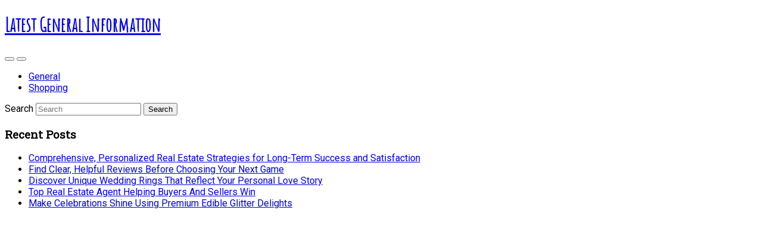

--- FILE ---
content_type: text/html; charset=UTF-8
request_url: https://www.kokudzu.com/key-points-why-company-needs-an-office-interior-designer.html
body_size: 9153
content:
<!DOCTYPE html>
<html lang="en-US">
<head>
		<meta charset="UTF-8" />
	<meta http-equiv="X-UA-Compatible" content="IE=edge">
	<meta name="viewport" content="width=device-width, initial-scale=1.0" />
	<link rel="profile" href="https://gmpg.org/xfn/11" />
	<link rel="pingback" href="https://www.kokudzu.com/xmlrpc.php" />
	<title>Key points why company needs an office interior designer &#8211; Latest General Information</title>
<meta name='robots' content='max-image-preview:large' />
	<style>img:is([sizes="auto" i], [sizes^="auto," i]) { contain-intrinsic-size: 3000px 1500px }</style>
	<link rel='dns-prefetch' href='//fonts.googleapis.com' />
<link rel="alternate" type="application/rss+xml" title="Latest General Information &raquo; Feed" href="https://www.kokudzu.com/feed" />
<link rel="alternate" type="application/rss+xml" title="Latest General Information &raquo; Comments Feed" href="https://www.kokudzu.com/comments/feed" />
<link rel="alternate" type="application/rss+xml" title="Latest General Information &raquo; Key points why company needs an office interior designer Comments Feed" href="https://www.kokudzu.com/key-points-why-company-needs-an-office-interior-designer.html/feed" />
<script type="text/javascript">
/* <![CDATA[ */
window._wpemojiSettings = {"baseUrl":"https:\/\/s.w.org\/images\/core\/emoji\/16.0.1\/72x72\/","ext":".png","svgUrl":"https:\/\/s.w.org\/images\/core\/emoji\/16.0.1\/svg\/","svgExt":".svg","source":{"concatemoji":"https:\/\/www.kokudzu.com\/wp-includes\/js\/wp-emoji-release.min.js?ver=6.8.3"}};
/*! This file is auto-generated */
!function(s,n){var o,i,e;function c(e){try{var t={supportTests:e,timestamp:(new Date).valueOf()};sessionStorage.setItem(o,JSON.stringify(t))}catch(e){}}function p(e,t,n){e.clearRect(0,0,e.canvas.width,e.canvas.height),e.fillText(t,0,0);var t=new Uint32Array(e.getImageData(0,0,e.canvas.width,e.canvas.height).data),a=(e.clearRect(0,0,e.canvas.width,e.canvas.height),e.fillText(n,0,0),new Uint32Array(e.getImageData(0,0,e.canvas.width,e.canvas.height).data));return t.every(function(e,t){return e===a[t]})}function u(e,t){e.clearRect(0,0,e.canvas.width,e.canvas.height),e.fillText(t,0,0);for(var n=e.getImageData(16,16,1,1),a=0;a<n.data.length;a++)if(0!==n.data[a])return!1;return!0}function f(e,t,n,a){switch(t){case"flag":return n(e,"\ud83c\udff3\ufe0f\u200d\u26a7\ufe0f","\ud83c\udff3\ufe0f\u200b\u26a7\ufe0f")?!1:!n(e,"\ud83c\udde8\ud83c\uddf6","\ud83c\udde8\u200b\ud83c\uddf6")&&!n(e,"\ud83c\udff4\udb40\udc67\udb40\udc62\udb40\udc65\udb40\udc6e\udb40\udc67\udb40\udc7f","\ud83c\udff4\u200b\udb40\udc67\u200b\udb40\udc62\u200b\udb40\udc65\u200b\udb40\udc6e\u200b\udb40\udc67\u200b\udb40\udc7f");case"emoji":return!a(e,"\ud83e\udedf")}return!1}function g(e,t,n,a){var r="undefined"!=typeof WorkerGlobalScope&&self instanceof WorkerGlobalScope?new OffscreenCanvas(300,150):s.createElement("canvas"),o=r.getContext("2d",{willReadFrequently:!0}),i=(o.textBaseline="top",o.font="600 32px Arial",{});return e.forEach(function(e){i[e]=t(o,e,n,a)}),i}function t(e){var t=s.createElement("script");t.src=e,t.defer=!0,s.head.appendChild(t)}"undefined"!=typeof Promise&&(o="wpEmojiSettingsSupports",i=["flag","emoji"],n.supports={everything:!0,everythingExceptFlag:!0},e=new Promise(function(e){s.addEventListener("DOMContentLoaded",e,{once:!0})}),new Promise(function(t){var n=function(){try{var e=JSON.parse(sessionStorage.getItem(o));if("object"==typeof e&&"number"==typeof e.timestamp&&(new Date).valueOf()<e.timestamp+604800&&"object"==typeof e.supportTests)return e.supportTests}catch(e){}return null}();if(!n){if("undefined"!=typeof Worker&&"undefined"!=typeof OffscreenCanvas&&"undefined"!=typeof URL&&URL.createObjectURL&&"undefined"!=typeof Blob)try{var e="postMessage("+g.toString()+"("+[JSON.stringify(i),f.toString(),p.toString(),u.toString()].join(",")+"));",a=new Blob([e],{type:"text/javascript"}),r=new Worker(URL.createObjectURL(a),{name:"wpTestEmojiSupports"});return void(r.onmessage=function(e){c(n=e.data),r.terminate(),t(n)})}catch(e){}c(n=g(i,f,p,u))}t(n)}).then(function(e){for(var t in e)n.supports[t]=e[t],n.supports.everything=n.supports.everything&&n.supports[t],"flag"!==t&&(n.supports.everythingExceptFlag=n.supports.everythingExceptFlag&&n.supports[t]);n.supports.everythingExceptFlag=n.supports.everythingExceptFlag&&!n.supports.flag,n.DOMReady=!1,n.readyCallback=function(){n.DOMReady=!0}}).then(function(){return e}).then(function(){var e;n.supports.everything||(n.readyCallback(),(e=n.source||{}).concatemoji?t(e.concatemoji):e.wpemoji&&e.twemoji&&(t(e.twemoji),t(e.wpemoji)))}))}((window,document),window._wpemojiSettings);
/* ]]> */
</script>

<style id='wp-emoji-styles-inline-css' type='text/css'>

	img.wp-smiley, img.emoji {
		display: inline !important;
		border: none !important;
		box-shadow: none !important;
		height: 1em !important;
		width: 1em !important;
		margin: 0 0.07em !important;
		vertical-align: -0.1em !important;
		background: none !important;
		padding: 0 !important;
	}
</style>
<link rel='stylesheet' id='wp-block-library-css' href='https://www.kokudzu.com/wp-includes/css/dist/block-library/style.min.css?ver=6.8.3' media='all' />
<style id='classic-theme-styles-inline-css' type='text/css'>
/*! This file is auto-generated */
.wp-block-button__link{color:#fff;background-color:#32373c;border-radius:9999px;box-shadow:none;text-decoration:none;padding:calc(.667em + 2px) calc(1.333em + 2px);font-size:1.125em}.wp-block-file__button{background:#32373c;color:#fff;text-decoration:none}
</style>
<style id='global-styles-inline-css' type='text/css'>
:root{--wp--preset--aspect-ratio--square: 1;--wp--preset--aspect-ratio--4-3: 4/3;--wp--preset--aspect-ratio--3-4: 3/4;--wp--preset--aspect-ratio--3-2: 3/2;--wp--preset--aspect-ratio--2-3: 2/3;--wp--preset--aspect-ratio--16-9: 16/9;--wp--preset--aspect-ratio--9-16: 9/16;--wp--preset--color--black: #000000;--wp--preset--color--cyan-bluish-gray: #abb8c3;--wp--preset--color--white: #ffffff;--wp--preset--color--pale-pink: #f78da7;--wp--preset--color--vivid-red: #cf2e2e;--wp--preset--color--luminous-vivid-orange: #ff6900;--wp--preset--color--luminous-vivid-amber: #fcb900;--wp--preset--color--light-green-cyan: #7bdcb5;--wp--preset--color--vivid-green-cyan: #00d084;--wp--preset--color--pale-cyan-blue: #8ed1fc;--wp--preset--color--vivid-cyan-blue: #0693e3;--wp--preset--color--vivid-purple: #9b51e0;--wp--preset--gradient--vivid-cyan-blue-to-vivid-purple: linear-gradient(135deg,rgba(6,147,227,1) 0%,rgb(155,81,224) 100%);--wp--preset--gradient--light-green-cyan-to-vivid-green-cyan: linear-gradient(135deg,rgb(122,220,180) 0%,rgb(0,208,130) 100%);--wp--preset--gradient--luminous-vivid-amber-to-luminous-vivid-orange: linear-gradient(135deg,rgba(252,185,0,1) 0%,rgba(255,105,0,1) 100%);--wp--preset--gradient--luminous-vivid-orange-to-vivid-red: linear-gradient(135deg,rgba(255,105,0,1) 0%,rgb(207,46,46) 100%);--wp--preset--gradient--very-light-gray-to-cyan-bluish-gray: linear-gradient(135deg,rgb(238,238,238) 0%,rgb(169,184,195) 100%);--wp--preset--gradient--cool-to-warm-spectrum: linear-gradient(135deg,rgb(74,234,220) 0%,rgb(151,120,209) 20%,rgb(207,42,186) 40%,rgb(238,44,130) 60%,rgb(251,105,98) 80%,rgb(254,248,76) 100%);--wp--preset--gradient--blush-light-purple: linear-gradient(135deg,rgb(255,206,236) 0%,rgb(152,150,240) 100%);--wp--preset--gradient--blush-bordeaux: linear-gradient(135deg,rgb(254,205,165) 0%,rgb(254,45,45) 50%,rgb(107,0,62) 100%);--wp--preset--gradient--luminous-dusk: linear-gradient(135deg,rgb(255,203,112) 0%,rgb(199,81,192) 50%,rgb(65,88,208) 100%);--wp--preset--gradient--pale-ocean: linear-gradient(135deg,rgb(255,245,203) 0%,rgb(182,227,212) 50%,rgb(51,167,181) 100%);--wp--preset--gradient--electric-grass: linear-gradient(135deg,rgb(202,248,128) 0%,rgb(113,206,126) 100%);--wp--preset--gradient--midnight: linear-gradient(135deg,rgb(2,3,129) 0%,rgb(40,116,252) 100%);--wp--preset--font-size--small: 13px;--wp--preset--font-size--medium: 20px;--wp--preset--font-size--large: 36px;--wp--preset--font-size--x-large: 42px;--wp--preset--spacing--20: 0.44rem;--wp--preset--spacing--30: 0.67rem;--wp--preset--spacing--40: 1rem;--wp--preset--spacing--50: 1.5rem;--wp--preset--spacing--60: 2.25rem;--wp--preset--spacing--70: 3.38rem;--wp--preset--spacing--80: 5.06rem;--wp--preset--shadow--natural: 6px 6px 9px rgba(0, 0, 0, 0.2);--wp--preset--shadow--deep: 12px 12px 50px rgba(0, 0, 0, 0.4);--wp--preset--shadow--sharp: 6px 6px 0px rgba(0, 0, 0, 0.2);--wp--preset--shadow--outlined: 6px 6px 0px -3px rgba(255, 255, 255, 1), 6px 6px rgba(0, 0, 0, 1);--wp--preset--shadow--crisp: 6px 6px 0px rgba(0, 0, 0, 1);}:where(.is-layout-flex){gap: 0.5em;}:where(.is-layout-grid){gap: 0.5em;}body .is-layout-flex{display: flex;}.is-layout-flex{flex-wrap: wrap;align-items: center;}.is-layout-flex > :is(*, div){margin: 0;}body .is-layout-grid{display: grid;}.is-layout-grid > :is(*, div){margin: 0;}:where(.wp-block-columns.is-layout-flex){gap: 2em;}:where(.wp-block-columns.is-layout-grid){gap: 2em;}:where(.wp-block-post-template.is-layout-flex){gap: 1.25em;}:where(.wp-block-post-template.is-layout-grid){gap: 1.25em;}.has-black-color{color: var(--wp--preset--color--black) !important;}.has-cyan-bluish-gray-color{color: var(--wp--preset--color--cyan-bluish-gray) !important;}.has-white-color{color: var(--wp--preset--color--white) !important;}.has-pale-pink-color{color: var(--wp--preset--color--pale-pink) !important;}.has-vivid-red-color{color: var(--wp--preset--color--vivid-red) !important;}.has-luminous-vivid-orange-color{color: var(--wp--preset--color--luminous-vivid-orange) !important;}.has-luminous-vivid-amber-color{color: var(--wp--preset--color--luminous-vivid-amber) !important;}.has-light-green-cyan-color{color: var(--wp--preset--color--light-green-cyan) !important;}.has-vivid-green-cyan-color{color: var(--wp--preset--color--vivid-green-cyan) !important;}.has-pale-cyan-blue-color{color: var(--wp--preset--color--pale-cyan-blue) !important;}.has-vivid-cyan-blue-color{color: var(--wp--preset--color--vivid-cyan-blue) !important;}.has-vivid-purple-color{color: var(--wp--preset--color--vivid-purple) !important;}.has-black-background-color{background-color: var(--wp--preset--color--black) !important;}.has-cyan-bluish-gray-background-color{background-color: var(--wp--preset--color--cyan-bluish-gray) !important;}.has-white-background-color{background-color: var(--wp--preset--color--white) !important;}.has-pale-pink-background-color{background-color: var(--wp--preset--color--pale-pink) !important;}.has-vivid-red-background-color{background-color: var(--wp--preset--color--vivid-red) !important;}.has-luminous-vivid-orange-background-color{background-color: var(--wp--preset--color--luminous-vivid-orange) !important;}.has-luminous-vivid-amber-background-color{background-color: var(--wp--preset--color--luminous-vivid-amber) !important;}.has-light-green-cyan-background-color{background-color: var(--wp--preset--color--light-green-cyan) !important;}.has-vivid-green-cyan-background-color{background-color: var(--wp--preset--color--vivid-green-cyan) !important;}.has-pale-cyan-blue-background-color{background-color: var(--wp--preset--color--pale-cyan-blue) !important;}.has-vivid-cyan-blue-background-color{background-color: var(--wp--preset--color--vivid-cyan-blue) !important;}.has-vivid-purple-background-color{background-color: var(--wp--preset--color--vivid-purple) !important;}.has-black-border-color{border-color: var(--wp--preset--color--black) !important;}.has-cyan-bluish-gray-border-color{border-color: var(--wp--preset--color--cyan-bluish-gray) !important;}.has-white-border-color{border-color: var(--wp--preset--color--white) !important;}.has-pale-pink-border-color{border-color: var(--wp--preset--color--pale-pink) !important;}.has-vivid-red-border-color{border-color: var(--wp--preset--color--vivid-red) !important;}.has-luminous-vivid-orange-border-color{border-color: var(--wp--preset--color--luminous-vivid-orange) !important;}.has-luminous-vivid-amber-border-color{border-color: var(--wp--preset--color--luminous-vivid-amber) !important;}.has-light-green-cyan-border-color{border-color: var(--wp--preset--color--light-green-cyan) !important;}.has-vivid-green-cyan-border-color{border-color: var(--wp--preset--color--vivid-green-cyan) !important;}.has-pale-cyan-blue-border-color{border-color: var(--wp--preset--color--pale-cyan-blue) !important;}.has-vivid-cyan-blue-border-color{border-color: var(--wp--preset--color--vivid-cyan-blue) !important;}.has-vivid-purple-border-color{border-color: var(--wp--preset--color--vivid-purple) !important;}.has-vivid-cyan-blue-to-vivid-purple-gradient-background{background: var(--wp--preset--gradient--vivid-cyan-blue-to-vivid-purple) !important;}.has-light-green-cyan-to-vivid-green-cyan-gradient-background{background: var(--wp--preset--gradient--light-green-cyan-to-vivid-green-cyan) !important;}.has-luminous-vivid-amber-to-luminous-vivid-orange-gradient-background{background: var(--wp--preset--gradient--luminous-vivid-amber-to-luminous-vivid-orange) !important;}.has-luminous-vivid-orange-to-vivid-red-gradient-background{background: var(--wp--preset--gradient--luminous-vivid-orange-to-vivid-red) !important;}.has-very-light-gray-to-cyan-bluish-gray-gradient-background{background: var(--wp--preset--gradient--very-light-gray-to-cyan-bluish-gray) !important;}.has-cool-to-warm-spectrum-gradient-background{background: var(--wp--preset--gradient--cool-to-warm-spectrum) !important;}.has-blush-light-purple-gradient-background{background: var(--wp--preset--gradient--blush-light-purple) !important;}.has-blush-bordeaux-gradient-background{background: var(--wp--preset--gradient--blush-bordeaux) !important;}.has-luminous-dusk-gradient-background{background: var(--wp--preset--gradient--luminous-dusk) !important;}.has-pale-ocean-gradient-background{background: var(--wp--preset--gradient--pale-ocean) !important;}.has-electric-grass-gradient-background{background: var(--wp--preset--gradient--electric-grass) !important;}.has-midnight-gradient-background{background: var(--wp--preset--gradient--midnight) !important;}.has-small-font-size{font-size: var(--wp--preset--font-size--small) !important;}.has-medium-font-size{font-size: var(--wp--preset--font-size--medium) !important;}.has-large-font-size{font-size: var(--wp--preset--font-size--large) !important;}.has-x-large-font-size{font-size: var(--wp--preset--font-size--x-large) !important;}
:where(.wp-block-post-template.is-layout-flex){gap: 1.25em;}:where(.wp-block-post-template.is-layout-grid){gap: 1.25em;}
:where(.wp-block-columns.is-layout-flex){gap: 2em;}:where(.wp-block-columns.is-layout-grid){gap: 2em;}
:root :where(.wp-block-pullquote){font-size: 1.5em;line-height: 1.6;}
</style>
<link rel='stylesheet' id='parent-style-css' href='https://www.kokudzu.com/wp-content/themes/flat/style.css?ver=6.8.3' media='all' />
<link rel='stylesheet' id='flat-style-css' href='https://www.kokudzu.com/wp-content/themes/flat-sky/style.css?ver=6.8.3' media='all' />
<link rel='stylesheet' id='flat_sky-child-style-css' href='https://www.kokudzu.com/wp-content/themes/flat-sky/style.css?ver=6.8.3' media='all' />
<link rel='stylesheet' id='flat-fonts-css' href='//fonts.googleapis.com/css?family=Amatic+SC%7CRoboto:400,700%7CRoboto+Slab%7CRoboto+Condensed' media='all' />
<link rel='stylesheet' id='flat-theme-css' href='https://www.kokudzu.com/wp-content/themes/flat/assets/css/flat.min.css?ver=1.7.11' media='all' />
<script type="text/javascript" src="https://www.kokudzu.com/wp-includes/js/jquery/jquery.min.js?ver=3.7.1" id="jquery-core-js"></script>
<script type="text/javascript" src="https://www.kokudzu.com/wp-includes/js/jquery/jquery-migrate.min.js?ver=3.4.1" id="jquery-migrate-js"></script>
<script type="text/javascript" src="https://www.kokudzu.com/wp-content/themes/flat/assets/js/flat.min.js?ver=1.7.11" id="flat-js-js"></script>
<!--[if lt IE 9]>
<script type="text/javascript" src="https://www.kokudzu.com/wp-content/themes/flat/assets/js/html5shiv.min.js?ver=3.7.2" id="html5shiv-js"></script>
<![endif]-->
<link rel="https://api.w.org/" href="https://www.kokudzu.com/wp-json/" /><link rel="alternate" title="JSON" type="application/json" href="https://www.kokudzu.com/wp-json/wp/v2/posts/1482" /><link rel="EditURI" type="application/rsd+xml" title="RSD" href="https://www.kokudzu.com/xmlrpc.php?rsd" />
<meta name="generator" content="WordPress 6.8.3" />
<link rel="canonical" href="https://www.kokudzu.com/key-points-why-company-needs-an-office-interior-designer.html" />
<link rel='shortlink' href='https://www.kokudzu.com/?p=1482' />
<link rel="alternate" title="oEmbed (JSON)" type="application/json+oembed" href="https://www.kokudzu.com/wp-json/oembed/1.0/embed?url=https%3A%2F%2Fwww.kokudzu.com%2Fkey-points-why-company-needs-an-office-interior-designer.html" />
<link rel="alternate" title="oEmbed (XML)" type="text/xml+oembed" href="https://www.kokudzu.com/wp-json/oembed/1.0/embed?url=https%3A%2F%2Fwww.kokudzu.com%2Fkey-points-why-company-needs-an-office-interior-designer.html&#038;format=xml" />
<style type="text/css"></style><style type="text/css">#masthead .site-title {font-family:Amatic SC}body {font-family:Roboto }h1,h2,h3,h4,h5,h6 {font-family:Roboto Slab}#masthead .site-description, .hentry .entry-meta {font-family:Roboto Condensed}</style><style type="text/css" id="custom-background-css">
body.custom-background { background-image: url("https://www.kokudzu.com/wp-content/themes/flat-sky/assets/img/default-background.jpg"); background-position: left top; background-size: auto; background-repeat: repeat; background-attachment: scroll; }
</style>
			<style type="text/css" id="wp-custom-css">
			.aligncenter,.alignleft,.alignright {
    display: block;
    padding: 0;
}

.aligncenter {
    float: none;
    margin: .5em auto 1em;
}

.alignright {
    float: right;
    margin: .5em 0 1em 1em;
}

.alignleft {
    float: left;
    margin: .5em 1em 1em 0;
}

.wp-caption {
    padding: 5px 0;
    border: 1px solid #555;
    background: #444;
    text-align: center;
}

.wp-caption img {
    display: inline;
}

.wp-caption p.wp-caption-text {
    margin: 5px 0 0;
    padding: 0;
    text-align: center;
    font-size: 75%;
    font-weight: 100;
    font-style: italic;
    color: #ddd;
}


		</style>
			</head>

<body data-rsssl=1 class="wp-singular post-template-default single single-post postid-1482 single-format-standard custom-background wp-theme-flat wp-child-theme-flat-sky" itemscope itemtype="http://schema.org/WebPage">
<div id="page">
	<div class="container">
		<div class="row row-offcanvas row-offcanvas-left">
			<div id="secondary" class="col-lg-3">
								<header id="masthead" class="site-header" role="banner">
										<div class="hgroup">
						<h1 class="site-title display-title"><a href="https://www.kokudzu.com/" title="Latest General Information" rel="home"><span itemprop="name">Latest General Information</span></a></h1>					</div>
					<button type="button" class="btn btn-link hidden-lg toggle-sidebar" data-toggle="offcanvas" aria-label="Sidebar"><i class="fa fa-gear"></i></button>
					<button type="button" class="btn btn-link hidden-lg toggle-navigation" aria-label="Navigation Menu"><i class="fa fa-bars"></i></button>
					<nav id="site-navigation" class="navigation main-navigation" role="navigation">
						<ul id="menu-main" class="nav-menu"><li id="menu-item-23" class="menu-item menu-item-type-taxonomy menu-item-object-category current-post-ancestor current-menu-parent current-post-parent menu-item-23"><a href="https://www.kokudzu.com/category/general">General</a></li>
<li id="menu-item-24" class="menu-item menu-item-type-taxonomy menu-item-object-category menu-item-24"><a href="https://www.kokudzu.com/category/shopping">Shopping</a></li>
</ul>					</nav>
									</header>
				
				<div class="sidebar-offcanvas">
					<div id="main-sidebar" class="widget-area" role="complementary">
											<aside id="search-2" class="widget widget_search">
	<form method="get" id="searchform" action="https://www.kokudzu.com/">
		<label for="s" class="assistive-text">Search</label>
		<input type="text" class="field" name="s" id="s" placeholder="Search" />
		<input type="submit" class="submit" name="submit" id="searchsubmit" value="Search" />
	</form>
					</aside>

							<aside id="recent-posts-2" class="widget widget_recent_entries">

								<h3 class='widget-title'>Recent Posts</h3>

		<ul>
											<li>
					<a href="https://www.kokudzu.com/comprehensive-personalized-real-estate-strategies-for-long-term-success-and-satisfaction.html">Comprehensive, Personalized Real Estate Strategies for Long-Term Success and Satisfaction</a>
									</li>
											<li>
					<a href="https://www.kokudzu.com/find-clear-helpful-reviews-before-choosing-your-next-game.html">Find Clear, Helpful Reviews Before Choosing Your Next Game</a>
									</li>
											<li>
					<a href="https://www.kokudzu.com/discover-unique-wedding-rings-that-reflect-your-personal-love-story.html">Discover Unique Wedding Rings That Reflect Your Personal Love Story</a>
									</li>
											<li>
					<a href="https://www.kokudzu.com/top-real-estate-agent-helping-buyers-and-sellers-win.html">Top Real Estate Agent Helping Buyers And Sellers Win</a>
									</li>
											<li>
					<a href="https://www.kokudzu.com/make-celebrations-shine-using-premium-edible-glitter-delights.html">Make Celebrations Shine Using Premium Edible Glitter Delights</a>
									</li>
					</ul>

							</aside>
					<aside id="text-2" class="widget widget_text">
			<div class="textwidget"><p><img fetchpriority="high" decoding="async" class="aligncenter size-full wp-image-30" src="https://www.kokudzu.com/wp-content/uploads/2019/07/16069633827878264370.png" alt="" width="300" height="600" srcset="https://www.kokudzu.com/wp-content/uploads/2019/07/16069633827878264370.png 300w, https://www.kokudzu.com/wp-content/uploads/2019/07/16069633827878264370-150x300.png 150w" sizes="(max-width: 300px) 100vw, 300px" /></p>
</div>
							</aside>
					<aside id="archives-2" class="widget widget_archive">
						<h3 class='widget-title'>Archives</h3>

			<ul>
					<li><a href='https://www.kokudzu.com/2026/01'>January 2026</a></li>
	<li><a href='https://www.kokudzu.com/2025/12'>December 2025</a></li>
	<li><a href='https://www.kokudzu.com/2025/11'>November 2025</a></li>
	<li><a href='https://www.kokudzu.com/2025/10'>October 2025</a></li>
	<li><a href='https://www.kokudzu.com/2025/09'>September 2025</a></li>
	<li><a href='https://www.kokudzu.com/2025/08'>August 2025</a></li>
	<li><a href='https://www.kokudzu.com/2025/07'>July 2025</a></li>
	<li><a href='https://www.kokudzu.com/2025/06'>June 2025</a></li>
	<li><a href='https://www.kokudzu.com/2025/05'>May 2025</a></li>
	<li><a href='https://www.kokudzu.com/2025/04'>April 2025</a></li>
	<li><a href='https://www.kokudzu.com/2025/03'>March 2025</a></li>
	<li><a href='https://www.kokudzu.com/2025/02'>February 2025</a></li>
	<li><a href='https://www.kokudzu.com/2025/01'>January 2025</a></li>
	<li><a href='https://www.kokudzu.com/2024/12'>December 2024</a></li>
	<li><a href='https://www.kokudzu.com/2024/11'>November 2024</a></li>
	<li><a href='https://www.kokudzu.com/2024/10'>October 2024</a></li>
	<li><a href='https://www.kokudzu.com/2024/09'>September 2024</a></li>
	<li><a href='https://www.kokudzu.com/2024/08'>August 2024</a></li>
	<li><a href='https://www.kokudzu.com/2024/07'>July 2024</a></li>
	<li><a href='https://www.kokudzu.com/2024/06'>June 2024</a></li>
	<li><a href='https://www.kokudzu.com/2024/05'>May 2024</a></li>
	<li><a href='https://www.kokudzu.com/2024/04'>April 2024</a></li>
	<li><a href='https://www.kokudzu.com/2024/03'>March 2024</a></li>
	<li><a href='https://www.kokudzu.com/2024/02'>February 2024</a></li>
	<li><a href='https://www.kokudzu.com/2024/01'>January 2024</a></li>
	<li><a href='https://www.kokudzu.com/2023/12'>December 2023</a></li>
	<li><a href='https://www.kokudzu.com/2023/11'>November 2023</a></li>
	<li><a href='https://www.kokudzu.com/2023/10'>October 2023</a></li>
	<li><a href='https://www.kokudzu.com/2023/09'>September 2023</a></li>
	<li><a href='https://www.kokudzu.com/2023/08'>August 2023</a></li>
	<li><a href='https://www.kokudzu.com/2023/07'>July 2023</a></li>
	<li><a href='https://www.kokudzu.com/2023/06'>June 2023</a></li>
	<li><a href='https://www.kokudzu.com/2023/05'>May 2023</a></li>
	<li><a href='https://www.kokudzu.com/2023/04'>April 2023</a></li>
	<li><a href='https://www.kokudzu.com/2023/03'>March 2023</a></li>
	<li><a href='https://www.kokudzu.com/2023/02'>February 2023</a></li>
	<li><a href='https://www.kokudzu.com/2023/01'>January 2023</a></li>
	<li><a href='https://www.kokudzu.com/2022/12'>December 2022</a></li>
	<li><a href='https://www.kokudzu.com/2022/11'>November 2022</a></li>
	<li><a href='https://www.kokudzu.com/2022/10'>October 2022</a></li>
	<li><a href='https://www.kokudzu.com/2022/09'>September 2022</a></li>
	<li><a href='https://www.kokudzu.com/2022/08'>August 2022</a></li>
	<li><a href='https://www.kokudzu.com/2022/07'>July 2022</a></li>
	<li><a href='https://www.kokudzu.com/2022/06'>June 2022</a></li>
	<li><a href='https://www.kokudzu.com/2022/05'>May 2022</a></li>
	<li><a href='https://www.kokudzu.com/2022/04'>April 2022</a></li>
	<li><a href='https://www.kokudzu.com/2022/03'>March 2022</a></li>
	<li><a href='https://www.kokudzu.com/2022/02'>February 2022</a></li>
	<li><a href='https://www.kokudzu.com/2022/01'>January 2022</a></li>
	<li><a href='https://www.kokudzu.com/2021/12'>December 2021</a></li>
	<li><a href='https://www.kokudzu.com/2021/11'>November 2021</a></li>
	<li><a href='https://www.kokudzu.com/2021/10'>October 2021</a></li>
	<li><a href='https://www.kokudzu.com/2021/09'>September 2021</a></li>
	<li><a href='https://www.kokudzu.com/2021/08'>August 2021</a></li>
	<li><a href='https://www.kokudzu.com/2021/07'>July 2021</a></li>
	<li><a href='https://www.kokudzu.com/2021/06'>June 2021</a></li>
	<li><a href='https://www.kokudzu.com/2021/05'>May 2021</a></li>
	<li><a href='https://www.kokudzu.com/2021/04'>April 2021</a></li>
	<li><a href='https://www.kokudzu.com/2021/03'>March 2021</a></li>
	<li><a href='https://www.kokudzu.com/2021/02'>February 2021</a></li>
	<li><a href='https://www.kokudzu.com/2021/01'>January 2021</a></li>
	<li><a href='https://www.kokudzu.com/2020/12'>December 2020</a></li>
	<li><a href='https://www.kokudzu.com/2020/11'>November 2020</a></li>
	<li><a href='https://www.kokudzu.com/2020/10'>October 2020</a></li>
	<li><a href='https://www.kokudzu.com/2020/09'>September 2020</a></li>
	<li><a href='https://www.kokudzu.com/2020/08'>August 2020</a></li>
	<li><a href='https://www.kokudzu.com/2020/07'>July 2020</a></li>
	<li><a href='https://www.kokudzu.com/2020/06'>June 2020</a></li>
	<li><a href='https://www.kokudzu.com/2020/05'>May 2020</a></li>
	<li><a href='https://www.kokudzu.com/2020/04'>April 2020</a></li>
	<li><a href='https://www.kokudzu.com/2020/03'>March 2020</a></li>
	<li><a href='https://www.kokudzu.com/2020/02'>February 2020</a></li>
	<li><a href='https://www.kokudzu.com/2020/01'>January 2020</a></li>
	<li><a href='https://www.kokudzu.com/2019/12'>December 2019</a></li>
	<li><a href='https://www.kokudzu.com/2019/11'>November 2019</a></li>
	<li><a href='https://www.kokudzu.com/2019/10'>October 2019</a></li>
	<li><a href='https://www.kokudzu.com/2019/09'>September 2019</a></li>
	<li><a href='https://www.kokudzu.com/2019/08'>August 2019</a></li>
	<li><a href='https://www.kokudzu.com/2019/07'>July 2019</a></li>
	<li><a href='https://www.kokudzu.com/2019/06'>June 2019</a></li>
	<li><a href='https://www.kokudzu.com/2019/04'>April 2019</a></li>
			</ul>

								</aside>
					<aside id="categories-2" class="widget widget_categories">
						<h3 class='widget-title'>Categories</h3>

			<ul>
					<li class="cat-item cat-item-22"><a href="https://www.kokudzu.com/category/application">Application</a>
</li>
	<li class="cat-item cat-item-38"><a href="https://www.kokudzu.com/category/auto">auto</a>
</li>
	<li class="cat-item cat-item-8"><a href="https://www.kokudzu.com/category/automobile">Automobile</a>
</li>
	<li class="cat-item cat-item-26"><a href="https://www.kokudzu.com/category/beauty">Beauty</a>
</li>
	<li class="cat-item cat-item-27"><a href="https://www.kokudzu.com/category/betting">Betting</a>
</li>
	<li class="cat-item cat-item-12"><a href="https://www.kokudzu.com/category/business">Business</a>
</li>
	<li class="cat-item cat-item-46"><a href="https://www.kokudzu.com/category/career">Career</a>
</li>
	<li class="cat-item cat-item-44"><a href="https://www.kokudzu.com/category/construction">construction</a>
</li>
	<li class="cat-item cat-item-43"><a href="https://www.kokudzu.com/category/dental">Dental</a>
</li>
	<li class="cat-item cat-item-20"><a href="https://www.kokudzu.com/category/digital-marketing">Digital Marketing</a>
</li>
	<li class="cat-item cat-item-16"><a href="https://www.kokudzu.com/category/education">Education</a>
</li>
	<li class="cat-item cat-item-14"><a href="https://www.kokudzu.com/category/entertainment">Entertainment</a>
</li>
	<li class="cat-item cat-item-18"><a href="https://www.kokudzu.com/category/fashion">Fashion</a>
</li>
	<li class="cat-item cat-item-5"><a href="https://www.kokudzu.com/category/finance">Finance</a>
</li>
	<li class="cat-item cat-item-15"><a href="https://www.kokudzu.com/category/fitness">Fitness</a>
</li>
	<li class="cat-item cat-item-13"><a href="https://www.kokudzu.com/category/food">Food</a>
</li>
	<li class="cat-item cat-item-23"><a href="https://www.kokudzu.com/category/games">Games</a>
</li>
	<li class="cat-item cat-item-3"><a href="https://www.kokudzu.com/category/general">General</a>
</li>
	<li class="cat-item cat-item-9"><a href="https://www.kokudzu.com/category/health">Health</a>
</li>
	<li class="cat-item cat-item-17"><a href="https://www.kokudzu.com/category/home">Home</a>
</li>
	<li class="cat-item cat-item-35"><a href="https://www.kokudzu.com/category/home-improvement">Home Improvement</a>
</li>
	<li class="cat-item cat-item-32"><a href="https://www.kokudzu.com/category/hotel">Hotel</a>
</li>
	<li class="cat-item cat-item-29"><a href="https://www.kokudzu.com/category/insurance">Insurance</a>
</li>
	<li class="cat-item cat-item-34"><a href="https://www.kokudzu.com/category/internet-marketing">Internet Marketing</a>
</li>
	<li class="cat-item cat-item-21"><a href="https://www.kokudzu.com/category/law">Law</a>
</li>
	<li class="cat-item cat-item-24"><a href="https://www.kokudzu.com/category/marketing">Marketing</a>
</li>
	<li class="cat-item cat-item-6"><a href="https://www.kokudzu.com/category/news">News</a>
</li>
	<li class="cat-item cat-item-33"><a href="https://www.kokudzu.com/category/pets">Pets</a>
</li>
	<li class="cat-item cat-item-25"><a href="https://www.kokudzu.com/category/photography">Photography</a>
</li>
	<li class="cat-item cat-item-31"><a href="https://www.kokudzu.com/category/real-estate">Real estate</a>
</li>
	<li class="cat-item cat-item-37"><a href="https://www.kokudzu.com/category/seo">SEO</a>
</li>
	<li class="cat-item cat-item-2"><a href="https://www.kokudzu.com/category/shopping">Shopping</a>
</li>
	<li class="cat-item cat-item-10"><a href="https://www.kokudzu.com/category/social-media">Social Media</a>
</li>
	<li class="cat-item cat-item-7"><a href="https://www.kokudzu.com/category/software">Software</a>
</li>
	<li class="cat-item cat-item-40"><a href="https://www.kokudzu.com/category/sports">Sports</a>
</li>
	<li class="cat-item cat-item-11"><a href="https://www.kokudzu.com/category/technology">Technology</a>
</li>
	<li class="cat-item cat-item-39"><a href="https://www.kokudzu.com/category/tourist">Tourist</a>
</li>
	<li class="cat-item cat-item-45"><a href="https://www.kokudzu.com/category/trading">Trading</a>
</li>
	<li class="cat-item cat-item-19"><a href="https://www.kokudzu.com/category/travel">Travel</a>
</li>
	<li class="cat-item cat-item-1"><a href="https://www.kokudzu.com/category/uncategorized">Uncategorized</a>
</li>
	<li class="cat-item cat-item-28"><a href="https://www.kokudzu.com/category/web-design">Web design</a>
</li>
	<li class="cat-item cat-item-30"><a href="https://www.kokudzu.com/category/web-development">Web Development</a>
</li>
	<li class="cat-item cat-item-36"><a href="https://www.kokudzu.com/category/web-hosting">Web Hosting</a>
</li>
	<li class="cat-item cat-item-42"><a href="https://www.kokudzu.com/category/wedding">wedding</a>
</li>
			</ul>

								</aside>
					<aside id="meta-2" class="widget widget_meta">
						<h3 class='widget-title'>Meta</h3>

		<ul>
						<li><a href="https://www.kokudzu.com/wp-login.php">Log in</a></li>
			<li><a href="https://www.kokudzu.com/feed">Entries feed</a></li>
			<li><a href="https://www.kokudzu.com/comments/feed">Comments feed</a></li>

			<li><a href="https://wordpress.org/">WordPress.org</a></li>
		</ul>

							</aside>
											</div>
				</div>
			</div>

						<div id="primary" class="content-area col-lg-9" itemprop="mainContentOfPage">
							<div id="content" class="site-content" role="main" itemscope itemtype="http://schema.org/Article">
			<article id="post-1482" class="post-1482 post type-post status-publish format-standard hentry category-general">
	<header class="entry-header">
		<h1 class="entry-title" itemprop="name">Key points why company needs an office interior designer</h1>
							<div class="entry-meta"><span class="entry-date"><a href="https://www.kokudzu.com/key-points-why-company-needs-an-office-interior-designer.html" rel="bookmark"><time class="entry-date published" datetime="2020-08-01T06:45:23+00:00" itemprop="datepublished">August 1, 2020</time></a></span> by <span class="author vcard" itemscope itemprop="author" itemtype="http://schema.org/Person"><a class="url fn n" href="https://www.kokudzu.com/author/admin" rel="author" itemprop="url"><span itemprop="name">Elijah</span></a></span><span class="sep">&middot;</span><span class="comments-link"><a href="https://www.kokudzu.com/key-points-why-company-needs-an-office-interior-designer.html#respond" itemprop="discussionUrl">0 Comments</a></span></div>
			</header>
		
	
	<div class="entry-content" itemprop="articleBody">
				<p style="text-align: justify;">On the off chance that you are setting up another office, at that point all things considered, you are pondering about the most ideal approach to design the interior of your office and experiencing various office interior design thoughts. The workplace is a spot which needs to urge individuals to try sincerely and with certainty which is the reason it should be improved with care. This is particularly evident if the concerned work is imaginative in nature since innovativeness stems best inside a tranquil and loosened up condition where the individuals are feeling great. Shockingly, while it might appear to be something else, office interior design thoughts may not be so natural to discover. All things being equal, coming up next is a rundown of certain thoughts for you to consider for your office.<img decoding="async" class="aligncenter  wp-image-1484" src="https://www.kokudzu.com/wp-content/uploads/2020/08/Residential_Interior_Designers_in_Mumbai.jpg" alt="interior design ideas" width="501" height="244" srcset="https://www.kokudzu.com/wp-content/uploads/2020/08/Residential_Interior_Designers_in_Mumbai.jpg 1585w, https://www.kokudzu.com/wp-content/uploads/2020/08/Residential_Interior_Designers_in_Mumbai-300x146.jpg 300w, https://www.kokudzu.com/wp-content/uploads/2020/08/Residential_Interior_Designers_in_Mumbai-1024x499.jpg 1024w, https://www.kokudzu.com/wp-content/uploads/2020/08/Residential_Interior_Designers_in_Mumbai-768x374.jpg 768w, https://www.kokudzu.com/wp-content/uploads/2020/08/Residential_Interior_Designers_in_Mumbai-1536x748.jpg 1536w" sizes="(max-width: 501px) 100vw, 501px" /></p>
<p style="text-align: justify;">The most widely recognized and respected of the numerous office interior design thoughts is the customary wood finish. Teak is a customary material which individuals have relied on for a long time to finish their workplaces. The purpose behind this is teak furniture and loads up give the workplace space a noble look while, simultaneously, making it proficient and unwinding. Moreover, the utilization of teak wood or some other sort of wood likewise adds a dash of class to the workplace which is something that is tremendously valued by customers coming in for a gathering. While the customary wood finish has been around for quite a while, the cutting-edge discernment is progressively cantered around contemporary thoughts and current ideas. Subsequently, most draw intensely on the idea of various kinds of shapes, assortment of grades, unpretentious or concealed types of lighting and smoothed out shading plans.</p>
<p style="text-align: justify;">Nonetheless, as the working rule behind these is as yet not so much shaped and is totally liquid, the advanced designs can incorporate pretty much everything that supplements and enhancements the look. There is another idea among numerous experts that the workplace ought not be intricate in nature and ought to be rather scanty or appear to be basic. These thoughts based around the rule of impartiality which should prompt expanded efficiency among the representatives. Meager design thoughts can be based around previously existing ideas too. For instance, you can have an advanced or contemporary look and still make it look scanty. So also, conventional teak wood completes, albeit for the most part extravagant, can be made to look essential too. While scanty office Great <b><a href="https://interiordesignerireland.com/">interior design Dublin</a></b> helps in giving tasteful intrigue to the home. thoughts fundamentally have a sterile vibe to them, you can play with hues to include a smidgen of appeal.</p>
							</div>
		</article>
	
	<nav class="navigation post-navigation" aria-label="Posts">
		<h2 class="screen-reader-text">Post navigation</h2>
		<div class="nav-links"><div class="nav-previous"><a href="https://www.kokudzu.com/the-good-experience-of-play-the-worlds-easiest-game.html" rel="prev"><span class="meta-nav" aria-hidden="true">Previous</span> <span class="screen-reader-text">Previous post:</span> <span class="post-title">The good experience of play the world&#8217;s easiest game</span></a></div><div class="nav-next"><a href="https://www.kokudzu.com/do-you-want-resurge-diet-supplements.html" rel="next"><span class="meta-nav" aria-hidden="true">Next</span> <span class="screen-reader-text">Next post:</span> <span class="post-title">Do you want Resurge diet supplements?</span></a></div></div>
	</nav>			</div>
											<footer class="site-info" itemscope itemtype="http://schema.org/WPFooter">
									Powered by kokudzu
				
				</footer>
														</div>
					</div>
	</div>
</div>
<script type="speculationrules">
{"prefetch":[{"source":"document","where":{"and":[{"href_matches":"\/*"},{"not":{"href_matches":["\/wp-*.php","\/wp-admin\/*","\/wp-content\/uploads\/*","\/wp-content\/*","\/wp-content\/plugins\/*","\/wp-content\/themes\/flat-sky\/*","\/wp-content\/themes\/flat\/*","\/*\\?(.+)"]}},{"not":{"selector_matches":"a[rel~=\"nofollow\"]"}},{"not":{"selector_matches":".no-prefetch, .no-prefetch a"}}]},"eagerness":"conservative"}]}
</script>
</body>
</html>


<!-- Page cached by LiteSpeed Cache 7.7 on 2026-01-11 15:47:18 -->